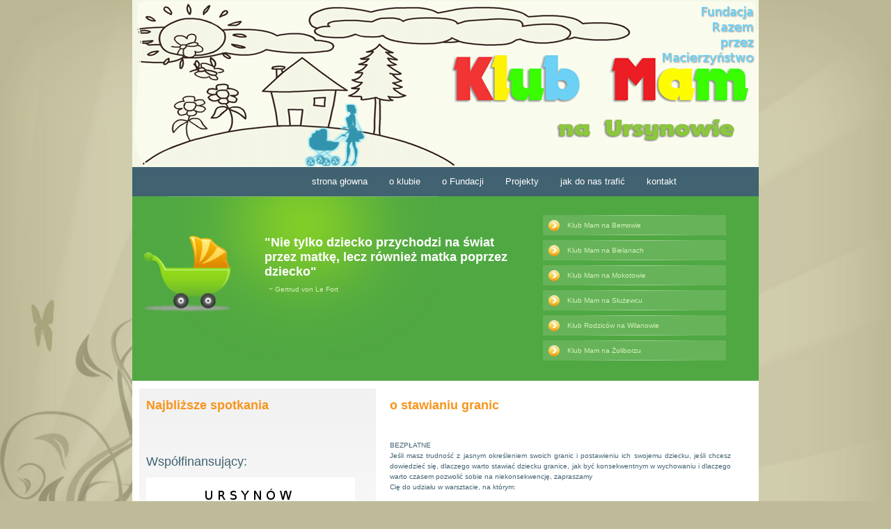

--- FILE ---
content_type: text/html; charset=utf-8
request_url: https://klub-mam.org/index.php?page=30&art=136
body_size: 3421
content:
<!DOCTYPE html PUBLIC "-//W3C//DTD XHTML 1.0 Transitional//EN" "http://www.w3.org/TR/xhtml1/DTD/xhtml1-transitional.dtd">
<html xmlns="http://www.w3.org/1999/xhtml"><head>
		<meta content="text/html; charset=utf-8" http-equiv="Content-Type"/>
		<title> Klub Mam na Ursynowie :: Bezpłatne spotkania i zajęcia dla rodziców z dziećmi</title>		
		<meta content="Klub Mam na Ursynowie - Serdecznie zapraszamy na bezpłatne spotkania, zajęcia oraz pogawędki mamy wraz z dziećmi.  " name="Description"/> 
		<meta content="Klub mam, klub mamy, mama, tata, mamy czas, ursynow, ursynów, na ursynowie, służew, służewiec, mokotów, wilanów, dzieci, dziecko, rodzice, rodzic, tata, maluch, bobas, niemowlak, spotkania, bezpłatne, zajęcia, warszawa, w warszawie," name="Keywords"/> 
		<meta content="Global" name="distribution"/> 
		<meta content="index,follow" name="robots"/> 
		<meta content="SZfnvTb1mPTxaWH6wBOnTh2iX8oP_bwoYnpA8jjbKX0" name="google-site-verification"/>
		<link href="/style.css" media="screen" rel="stylesheet" type="text/css"/>
		<link href="/favicon.ico" rel="shortcut icon" type="image/x-icon"/>
		<script charset="utf-8" src="/kam.js" type="text/javascript"></script>
		<script type="text/javascript">

		  var _gaq = _gaq || [];
		  _gaq.push(['_setAccount', 'UA-2283393-17']);
		  _gaq.push(['_trackPageview']);
		
		  (function() {
		    var ga = document.createElement('script'); ga.type = 'text/javascript'; ga.async = true;
		    ga.src = ('https:' == document.location.protocol ? 'https://ssl' : 'http://www') + '.google-analytics.com/ga.js';
		    var s = document.getElementsByTagName('script')[0]; s.parentNode.insertBefore(ga, s);
		  })();

		</script>
	</head>

<body>
<div id="main_container">
	<div id="header">
    	<div id="logo"><a href="/index.php"><img alt="Logo Klubu Mam na Ursynowie" border="0" src="/images/logo_duze.png" title=""/></a></div>
        
        <div id="menu">
            <ul>     

		<li><a alt="Witamy" href="/index.php">strona głowna</a></li>
		<li><a alt="O klubie" href="/index.php?page=3">o klubie</a></li>
		<li><a alt="o Fundacji Razem przez Macierzynstwo" href="/index.php?page=3">o Fundacji</a></li>
		<li><a alt="Aktualne projekty" href="#">Projekty</a></li>
		<li><a alt="Mapka" href="/index.php?page=1">jak do nas trafić</a></li>
		<li><a alt="Kontakt" href="/index.php?page=2">kontakt</a></li>
            </ul>
        </div>
        
    </div>
    
    <div class="green_box">
    	<div class="clock">
        <img alt="" src="/images/wozek.png" title="" width="190px"/>             
        </div>
        <div class="text_content">
        <h1> </h1>	
        <h1>"Nie tylko dziecko przychodzi na świat przez matkę, lecz również matka poprzez dziecko"<br/></h1>
        <p align="right" class="green">  ~ Gertrud von Le Fort</p>
        
        </div>
        
        <div id="right_nav">
            <ul>                                        
                <li><a href="http://www.klubmam.com/" target="_blank" title="">Klub Mam na Bemowie</a></li>
                <li><a href="http://mamyczas.wordpress.com/" target="_blank" title="">Klub Mam na Bielanach</a></li>
                <li><a href="http://www.klubmam.org/" target="_blank" title="">Klub Mam na Mokotowie</a></li>
                <li><a href="https://klubmam.blogspot.com/" target="_blank" title="">Klub Mam na Służewcu</a></li>
                <li><a href="http://imama-itata.pl/" title="_blank">Klub Rodziców na Wilanowie</a></li>
                <li><a href="http://www.klubmamotato.pl/" target="_blank" title="">Klub Mam na Żoliborzu</a></li>
                
            </ul>
        </div>       
        
    
    </div>
    
    
     
    
			    	<div id="main_content">      <div id="left_content">
        <h2>Najbliższe spotkania</h2>
        <p> </p>

         <div id="left_nav">
            <ul>                                        
                           </ul>
            
        </div>
         <p class="clear">
        
        </p><p class="clear">
    
          </p><div id="fb-root"></div><script src="https://connect.facebook.net/en_US/all.js#xfbml=1"></script><fb:like-box border_color="#bedf77" header="false" height="360" href="http://www.facebook.com/pages/Klub-Mam-na-Ursynowie/121041767996599" show_faces="true" stream="false" width="300"></fb:like-box>
    
        <p></p>   
        
        
        <p class="clear">
          <font size="+1">Współfinansujący:</font><br/><br/>
          
      <a href="http://www.ursynow.waw.pl/page/index.php" target="_blank">
            <img alt="Współfinansujący - Dzielnica Ursynów" border="0" src="/images/ursynow.png"/>
          </a>
    
        </p>  
        <p class="clear">
          
          
      <a href="http://www.um.warszawa.pl/" target="_blank">
            <img alt="Zakochaj się w Warszawie" border="0" src="/images/logo_zakochaj_sie_w_Warszawie_rodzinnej_600dpi.jpg"/>
          </a>
    
        </p>  
        
         <p class="clear">
    
          <font size="+1">Współpracują z nami:</font><br/><br/>



	<a href="https://klubprzylasku.blogspot.com/" target="_blank">
            <img alt="Klub przy lasku" border="0" src="/images/logo_klubPrzyLasku.jpg"/>
      </a>


      
      
      <a href="https://stowarzyszeniesyntonia.blogspot.com/" target="_blank">
            <img alt="Syntonia" border="0" src="/images/syntonia_logo.png"/>
          </a>


	<a href="http://sklep.brzuchatki.pl/" target="_blank">
            <img alt="Brzuchatki - odzież ciążowa, ubrania ciążowe, bielizna ciążowa, odzież dla karmiących" border="0" src="/images/brzuchatki_logo.jpg"/>
      </a>

      <a href="http://www.nok.art.pl/" target="_blank">
            <img alt="Natolinski Osrodek Kultury" border="0" src="/images/nok_logo.jpg"/>
          </a>
    
        </p>  
        
        <p class="clear">
    
      <a href="http://czasdzieci.pl/warszawa/" target="_blank">
            <img alt="Czas dzieci" border="0" src="/images/czas_dzieci_logo.jpg"/>
          </a>
    
        </p>       

        
        <p align="center" class="clear">
           
    
      <a href="http://razempsycholog.pl/" target="_blank"><img alt="Gabinet Psychologiczny Razem" border="0" src="/images/psycholog_logo.png"/></a>
          <a href="http://www.stoklosy.art.pl/" target="_blank"><img alt="Dom Kultury Stoklosy" border="0" src="/images/dks_logo.jpg"/></a>
    
        </p>  
 
        
        
        
        </div>

			    	<div id="right_content">
        <h2>o stawianiu granic</h2>
        	<div class="products_box" style="height: 100%;">
  					<br/><br/>
					<p>
					BEZPŁATNE<br/>
Jeśli masz trudność z jasnym określeniem swoich granic i postawieniu ich swojemu dziecku, jeśli chcesz dowiedzieć się, dlaczego warto stawiać dziecku granice, jak być konsekwentnym w wychowaniu i dlaczego warto czasem pozwolić sobie na niekonsekwencję, zapraszamy <br/>
Cię do udziału w warsztacie, na którym:<br/>
<br/>
- porozmawiamy o tym, dlaczego nasze dzieci czasem są ?niegrzeczne?,<br/>
<br/>
- dowiesz się jak nauczyć dzieci poruszania się w świecie, w którym są granice.<br/>
<br/>
Warsztat odbędzie się 28 maja w godzinach 17.00 ? 20.00 w Klubie przy Lasku, ul. Lasek Brzozowy 2.<br/>
<br/>
Zapisy i informacje: tel. 792 765 790, <a href="/cdn-cgi/l/email-protection" class="__cf_email__" data-cfemail="5424263b3e313f20143f382136793935397a3b2633">[email&#160;protected]</a> w temacie wpisać :"granice"<br/>
<br/>
Projekt współfinansowany ze środków m.st. Warszawy dzielnicy Ursynów.
					</p>
					
            </div>
            
            
         	
            
            <div class="search_box">
	            <div align="center" class="search_title">Klub Mam na Ursynowie</div>
		            <div align="center" class="subsearch">
		           		Fundacja Razem Przez Macierzyństwo<br/><br/>
		           		KRS 0000411615
		           		
		           		
		 
		            </div>
	            
	            </div>  
	            
	        
	        
	            <div class="contact_information">
	            <h4>Kontakt</h4>
	            <p>
	            <img alt="" class="box_img" src="/images/phone_icon.gif" title=""/>
	            0 604 616 050<br/>
	            
		            </p>
		            	<br/><br/>
		            <p>
	            <img alt="" class="box_img" src="/images/contact_icon.gif" title=""/>
	            <a href="/cdn-cgi/l/email-protection" class="__cf_email__" data-cfemail="ff94938a9dd1929e92bf989e859a8b9ed18f93">[email&#160;protected]</a><br/>
	            
	            </p>            
	            
	            </div>
            </div>   <div style=" clear:both;"></div>
    </div>


     <div id="footer">
     	<div class="copyright">
<a href="/index.php"><img alt="Klub Mam na Ursynowie" border="0" src="/images/footer_logo.png" title="Klub Mam na Ursynowie"/></a>
        </div>
    	<div class="footer_links"> 
    		
        <a href="/index.php?page=1">Mapka</a>
        <a href="/index.php?page=5">Archiwum</a>
        <a href="/index.php?page=4">Regulamin</a> 
        <a href="/index.php?page=2">Kontakt</a>
        <a href="http://www.krs-online.com.pl/fundacja-razem-przez-macierzynstwo-krs-731079.html"><img alt="Dane KRS: FUNDACJA RAZEM PRZEZ MACIERZYŃSTWO" src="/images/krs-0000411615.jpg"/></a>

        </div>
    
    
    </div>  
 
   

</div> 



		

&nbsp;<script data-cfasync="false" src="/cdn-cgi/scripts/5c5dd728/cloudflare-static/email-decode.min.js"></script><script defer src="https://static.cloudflareinsights.com/beacon.min.js/vcd15cbe7772f49c399c6a5babf22c1241717689176015" integrity="sha512-ZpsOmlRQV6y907TI0dKBHq9Md29nnaEIPlkf84rnaERnq6zvWvPUqr2ft8M1aS28oN72PdrCzSjY4U6VaAw1EQ==" data-cf-beacon='{"version":"2024.11.0","token":"aafecf57fb9a44f4b85133bb3b759af4","r":1,"server_timing":{"name":{"cfCacheStatus":true,"cfEdge":true,"cfExtPri":true,"cfL4":true,"cfOrigin":true,"cfSpeedBrain":true},"location_startswith":null}}' crossorigin="anonymous"></script>
</body></html>

--- FILE ---
content_type: application/javascript; charset=utf-8
request_url: https://klub-mam.org/kam.js
body_size: -238
content:
var emailfilter=/^\w+[\+\.\w-]*@([\w-]+\.)*\w+[\w-]*\.([a-z]{2,4}|\d+)$/i

function checkmail(e){
	var returnval=emailfilter.test(e.value)
 	if (returnval==false){
		alert("Wpisz poprawny adres e-mail.")
		e.select()
	}
return returnval
}